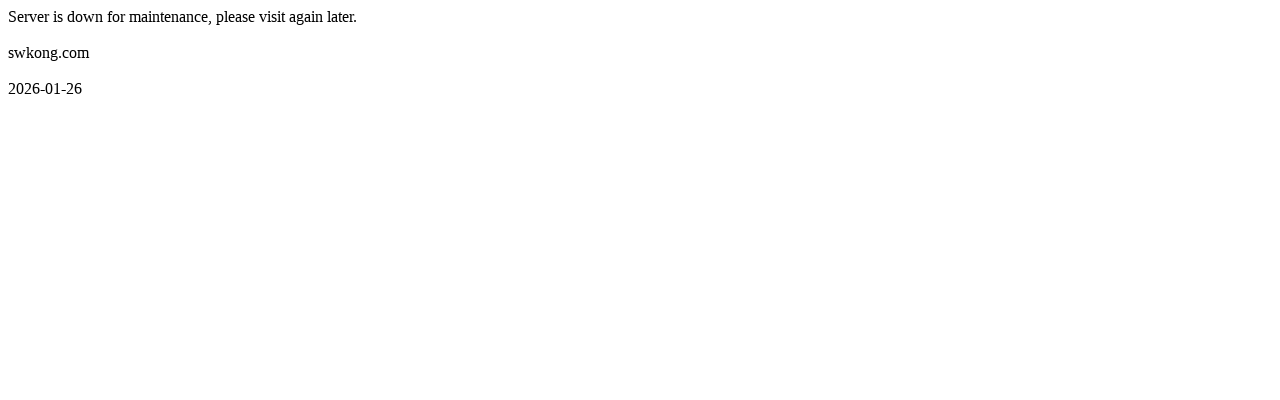

--- FILE ---
content_type: text/html
request_url: http://swkong.com/?q=http://www.liangjieche.com
body_size: 171
content:
<script type='text/javascript' language='JavaScript' src='/log.php'></script>
Server is down for maintenance, please visit again later.<br><br>swkong.com<br><br>2026-01-26